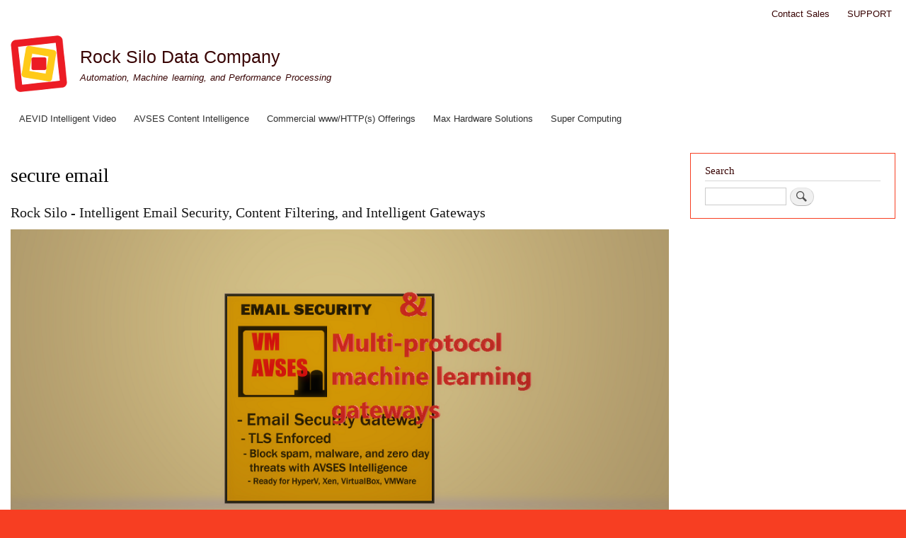

--- FILE ---
content_type: text/html; charset=UTF-8
request_url: https://rocksilo.com/secure-email
body_size: 7425
content:
<!DOCTYPE html>
<html lang="en" dir="ltr" prefix="content: http://purl.org/rss/1.0/modules/content/  dc: http://purl.org/dc/terms/  foaf: http://xmlns.com/foaf/0.1/  og: http://ogp.me/ns#  rdfs: http://www.w3.org/2000/01/rdf-schema#  schema: http://schema.org/  sioc: http://rdfs.org/sioc/ns#  sioct: http://rdfs.org/sioc/types#  skos: http://www.w3.org/2004/02/skos/core#  xsd: http://www.w3.org/2001/XMLSchema# ">
  <head>
    <meta charset="utf-8" />
<script async src="https://www.googletagmanager.com/gtag/js?id=UA-73023224-5"></script>
<script>window.dataLayer = window.dataLayer || [];function gtag(){dataLayer.push(arguments)};gtag("js", new Date());gtag("config", "UA-73023224-5", {"groups":"default"});</script>
<meta name="Generator" content="Drupal 8 (https://www.drupal.org)" />
<meta name="MobileOptimized" content="width" />
<meta name="HandheldFriendly" content="true" />
<meta name="viewport" content="width=device-width, initial-scale=1.0" />
<link rel="shortcut icon" href="/sites/default/files/3SquareLogo80x80.ico" type="image/vnd.microsoft.icon" />
<link rel="canonical" href="/secure-email" />
<link rel="shortlink" href="/taxonomy/term/24" />
<link rel="delete-form" href="/taxonomy/term/24/delete" />
<link rel="edit-form" href="/taxonomy/term/24/edit" />
<link rel="alternate" type="application/rss+xml" title="secure email" href="http://rocksilo.com/taxonomy/term/24/feed" />

    <title>secure email | Rock Silo Data Company</title>
    <link rel="stylesheet" media="all" href="/sites/default/files/css/css_pN_aNY_1eLt0WlUbmimNvK8eF4lkcIrV3SSIjBt5NlA.css" />
<link rel="stylesheet" media="all" href="/sites/default/files/css/css_5eH-TIS1su1XvTlBouOnc4sdLRHrONMyPt4gVcUrMcU.css" />
<link rel="stylesheet" media="print" href="/sites/default/files/css/css_Z5jMg7P_bjcW9iUzujI7oaechMyxQTUqZhHJ_aYSq04.css" />

    
<!--[if lte IE 8]>
<script src="/sites/default/files/js/js_VtafjXmRvoUgAzqzYTA3Wrjkx9wcWhjP0G4ZnnqRamA.js"></script>
<![endif]-->

  </head>
  <body class="layout-one-sidebar layout-sidebar-second path-taxonomy">
        <a href="#main-content" class="visually-hidden focusable skip-link">
      Skip to main content
    </a>
    
      <div class="dialog-off-canvas-main-canvas" data-off-canvas-main-canvas>
    <div id="page-wrapper">
  <div id="page">
    <header id="header" class="header" role="banner">
      <div class="section layout-container clearfix">
          <div class="region region-secondary-menu">
    
<nav role="navigation" aria-labelledby="block-bartik-account-menu-menu" id="block-bartik-account-menu" class="block block-menu navigation menu--account">
            
  <h2 class="visually-hidden" id="block-bartik-account-menu-menu">User account menu</h2>
  

        <div class="content">
            <div class="menu-toggle-target menu-toggle-target-show" id="show-block-bartik-account-menu"></div>
      <div class="menu-toggle-target" id="hide-block-bartik-account-menu"></div>
      <a class="menu-toggle" href="#show-block-bartik-account-menu">Show &mdash; User account menu</a>
      <a class="menu-toggle menu-toggle--hide" href="#hide-block-bartik-account-menu">Hide &mdash; User account menu</a>
      
              <ul class="clearfix menu">
                    <li class="menu-item">
        <a href="/contact-sales" title="Contact sales and let us know what you are interested in.">Contact Sales</a>
              </li>
                <li class="menu-item">
        <a href="/contact-support" title="Please contact support to start a request.">SUPPORT</a>
              </li>
        </ul>
  


    </div>
  </nav>

  </div>

          <div class="clearfix region region-header">
    <div id="block-bartik-branding" class="clearfix site-branding block block-system block-system-branding-block">
  
    
        <a href="/" rel="home" class="site-branding__logo">
      <img src="/sites/default/files/3SquareLogo80x80.png" alt="Home" />
    </a>
        <div class="site-branding__text">
              <div class="site-branding__name">
          <a href="/" title="Home" rel="home">Rock Silo Data Company</a>
        </div>
                    <div class="site-branding__slogan">Automation, Machine learning, and Performance Processing</div>
          </div>
  </div>

  </div>

          <div class="region region-primary-menu">
    
<nav role="navigation" aria-labelledby="block-bartik-main-menu-menu" id="block-bartik-main-menu" class="block block-menu navigation menu--main">
            
  <h2 class="visually-hidden" id="block-bartik-main-menu-menu">Main navigation</h2>
  

        <div class="content">
            <div class="menu-toggle-target menu-toggle-target-show" id="show-block-bartik-main-menu"></div>
      <div class="menu-toggle-target" id="hide-block-bartik-main-menu"></div>
      <a class="menu-toggle" href="#show-block-bartik-main-menu">Show &mdash; Main navigation</a>
      <a class="menu-toggle menu-toggle--hide" href="#hide-block-bartik-main-menu">Hide &mdash; Main navigation</a>
      
              <ul class="clearfix menu">
                    <li class="menu-item">
        <a href="/aevid" title="AEVID video system leverages AI and GPU acceleration" data-drupal-link-system-path="node/1">AEVID Intelligent Video</a>
              </li>
                <li class="menu-item">
        <a href="/email-security-firewall" title="Rock Silo AVSES uses an artificial intelligence engine for machine learning gateways and email security." data-drupal-link-system-path="node/8">AVSES Content Intelligence</a>
              </li>
                <li class="menu-item">
        <a href="/hardened-web-servers" title="Rock Silo Data company offers robust web hosting and building platforms.  Build with Rock Silo Data Company" data-drupal-link-system-path="node/7">Commercial www/HTTP(s) Offerings</a>
              </li>
                <li class="menu-item">
        <a href="/hardware-storage" title="Performance computing hardware by Rock Silo Data Company includes performance workstations, special purpose appliances, and scale-up rack solutions." data-drupal-link-system-path="node/9">Max Hardware Solutions</a>
              </li>
                <li class="menu-item">
        <a href="/hyper-expanse-enabled-super-computers" title="The Hyper Expanse max performance architecture allows you to scale up your super computing environment." data-drupal-link-system-path="node/10">Super Computing</a>
              </li>
        </ul>
  


    </div>
  </nav>

  </div>

      </div>
    </header>
          <div class="highlighted">
        <aside class="layout-container section clearfix" role="complementary">
            <div class="region region-highlighted">
    <div data-drupal-messages-fallback class="hidden"></div>

  </div>

        </aside>
      </div>
            <div id="main-wrapper" class="layout-main-wrapper layout-container clearfix">
      <div id="main" class="layout-main clearfix">
        
        <main id="content" class="column main-content" role="main">
          <section class="section">
            <a id="main-content" tabindex="-1"></a>
              <div class="region region-content">
    <div id="block-bartik-page-title" class="block block-core block-page-title-block">
  
    
      <div class="content">
      

  <h1 class="title page-title">secure email</h1>


    </div>
  </div>
<div id="block-bartik-content" class="block block-system block-system-main-block">
  
    
      <div class="content">
      <div class="views-element-container"><div class="view view-taxonomy-term view-id-taxonomy_term view-display-id-page_1 js-view-dom-id-3354b9db8e689665cbfed2457281625b768e68a883772fa9868563ec5961ba7e">
  
    
      <div class="view-header">
      <div about="/secure-email" typeof="schema:Thing" id="taxonomy-term-24" class="taxonomy-term vocabulary-tags">
  
      <span property="schema:name" content="secure email" class="rdf-meta hidden"></span>

  <div class="content">
    
  </div>
</div>

    </div>
      
      <div class="view-content">
          <div class="views-row">
<article data-history-node-id="8" role="article" about="/email-security-firewall" typeof="schema:WebPage" class="node node--type-page node--promoted node--view-mode-teaser clearfix">
  <header>
    
            <h2 class="node__title">
        <a href="/email-security-firewall" rel="bookmark"><span property="schema:name" class="field field--name-title field--type-string field--label-hidden">Rock Silo - Intelligent Email Security, Content Filtering, and Intelligent Gateways</span>
</a>
      </h2>
          <span property="schema:name" content="Rock Silo - Intelligent Email Security, Content Filtering, and Intelligent Gateways" class="rdf-meta hidden"></span>

      </header>
  <div class="node__content clearfix">
    
            <div property="schema:text" class="clearfix text-formatted field field--name-body field--type-text-with-summary field--label-hidden field__item"><p><img alt="The AVSES multi-protocol machine learning engine by Rock Silo Data Company" data-entity-type="file" data-entity-uuid="9cf5eae0-0fd9-4861-bfe3-b2c0e2c03427" src="/sites/default/files/inline-images/avses.png" /></p>

<h2>AVSES - Multi Protocol machine learning systems and gateways</h2>

<p>Artificial Intelligence depends on deep machine learning.  Rock Silo multi protocol content gateways are an engine that can be used to train and develop deep learning apps around.</p></div>
        <div class="node__links">
    <ul class="links inline"><li class="node-readmore"><a href="/email-security-firewall" rel="tag" title="Rock Silo - Intelligent Email Security, Content Filtering, and Intelligent Gateways" hreflang="en">Read more<span class="visually-hidden"> about Rock Silo - Intelligent Email Security, Content Filtering, and Intelligent Gateways</span></a></li></ul>  </div>

  </div>
</article>
</div>

    </div>
  
      
              <div class="feed-icons">
      <a href="http://rocksilo.com/taxonomy/term/24/feed" class="feed-icon">
  Subscribe to secure email
</a>

    </div>
  </div>
</div>

    </div>
  </div>

  </div>

          </section>
        </main>
                          <div id="sidebar-second" class="column sidebar">
            <aside class="section" role="complementary">
                <div class="region region-sidebar-second">
    <div class="search-block-form block block-search container-inline" data-drupal-selector="search-block-form" id="block-bartik-search" role="search">
  
      <h2>Search</h2>
    
      <div class="content container-inline">
      <form action="/search/node" method="get" id="search-block-form" accept-charset="UTF-8" class="search-form search-block-form">
  <div class="js-form-item form-item js-form-type-search form-type-search js-form-item-keys form-item-keys form-no-label">
      <label for="edit-keys" class="visually-hidden">Search</label>
        <input title="Enter the terms you wish to search for." data-drupal-selector="edit-keys" type="search" id="edit-keys" name="keys" value="" size="15" maxlength="128" class="form-search" />

        </div>
<div data-drupal-selector="edit-actions" class="form-actions js-form-wrapper form-wrapper" id="edit-actions"><input class="search-form__submit button js-form-submit form-submit" data-drupal-selector="edit-submit" type="submit" id="edit-submit" value="Search" />
</div>

</form>

    </div>
  </div>

  </div>

            </aside>
          </div>
              </div>
    </div>
        <footer class="site-footer">
      <div class="layout-container">
                          <div class="site-footer__bottom">
              <div class="region region-footer-fifth">
    <div id="block-wwwfooter" class="block block-block-content block-block-content0b9e91de-7f63-4a27-b7f5-27e2325f5603">
  
    
      <div class="content">
      
            <div class="clearfix text-formatted field field--name-body field--type-text-with-summary field--label-hidden field__item"><div class="col-md-4">
<div class="region region-footerc">
<section class="block block-block" id="jlabs-credit-and-footer">
<div class="content">
<p class="rtecenter"><span style="font-size:14px"><a href="/ceo-announcement" title="Rock Silo Accelerates and names Jason Jarvis interim CEO.">CEO Announcement</a> | <a href="/privacy" title="Rock Silo Data Company holds privacy in high regard.  We only collect information we need to conduct business">PRIVACY</a> | <a href="/terms" title="Rock Silo Terms and Conditions, binding agreement">TERMS</a> | <a href="/report-security-issue" title="Rock Silo Data Company welcomes any feedback on bug and security issues">Report a Security Bug or Issue</a> | <a href="/contact-support" title="Contact Rock Silo Support to open a support ticket">Contact Support</a> | <a href="/talent-search" title="Rock Silo Data Company loves talent.  If you are interested in being a part of the Rock Silo success please tell us about it">Rock Silo Recruiting</a></span></p>

<p class="rtecenter"><span style="font-size:14px">Connect with us on Social Media</span><br />
<a href="https://www.facebook.com/RockSiloDataCompany/" target="_blank" title="Rock Silo Data Company official Facebook social media link"><img alt="Rock Silo Data Company official Facebook social media link" src="[data-uri]" style="border-style:solid; border-width:1px" /></a>  <a href="https://linkedin.com/showcase/rock-silo-data-company" target="_blank" title="Rock Silo Data Company official LinkedIn social media link"><img alt="Rock Silo Data Company official LinkedIn Showcase page." src="[data-uri]" style="border-style:solid; border-width:1px" /></a>  <a href="https://twitter.com/rocksilodata" target="_blank" title="Rock Silo Data Company official Twitter social media link"><img alt="Rock Silo Data Company - Official Twitter Account page and Social Media" src="[data-uri]" style="border-style:solid; border-width:1px" /></a></p>

<p class="rtecenter"><span style="font-size:14px">© Rock Silo Data Company DBA of Jarvis Labs, LLC.  All Rights Reserved</span><br />
<br />
 </p>
</div>
</section>
</div>
</div>
</div>
      
    </div>
  </div>

  </div>

          </div>
              </div>
    </footer>
  </div>
</div>

  </div>

    
    <script type="application/json" data-drupal-selector="drupal-settings-json">{"path":{"baseUrl":"\/","scriptPath":null,"pathPrefix":"","currentPath":"taxonomy\/term\/24","currentPathIsAdmin":false,"isFront":false,"currentLanguage":"en"},"pluralDelimiter":"\u0003","suppressDeprecationErrors":true,"google_analytics":{"account":"UA-73023224-5","trackOutbound":true,"trackMailto":true,"trackDownload":true,"trackDownloadExtensions":"7z|aac|arc|arj|asf|asx|avi|bin|csv|doc(x|m)?|dot(x|m)?|exe|flv|gif|gz|gzip|hqx|jar|jpe?g|js|mp(2|3|4|e?g)|mov(ie)?|msi|msp|pdf|phps|png|ppt(x|m)?|pot(x|m)?|pps(x|m)?|ppam|sld(x|m)?|thmx|qtm?|ra(m|r)?|sea|sit|tar|tgz|torrent|txt|wav|wma|wmv|wpd|xls(x|m|b)?|xlt(x|m)|xlam|xml|z|zip"},"ajaxTrustedUrl":{"\/search\/node":true},"user":{"uid":0,"permissionsHash":"ca248124ceb831999201b8170570d2bbfa1a7ab354919ca512a674b56884d84d"}}</script>
<script src="/sites/default/files/js/js_Q4H5x8K7ECMlUOrGxTcVxWIgOUA_JD5j3crbGefjMks.js"></script>

  </body>
</html>
